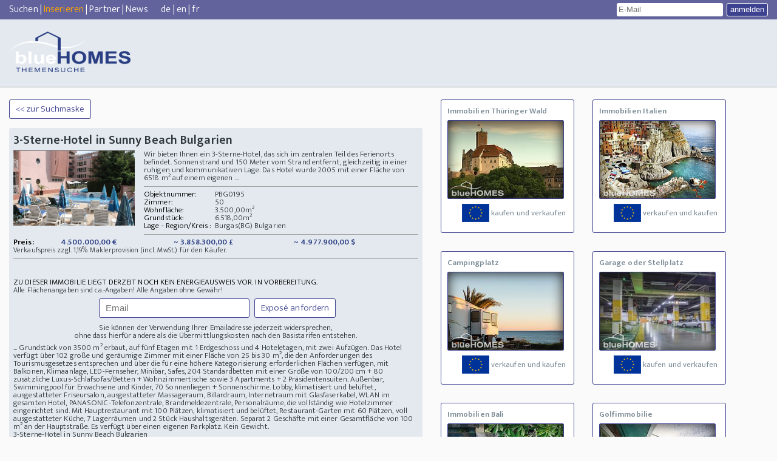

--- FILE ---
content_type: text/html; Charset=ISO-8859-1
request_url: https://www.bluehomes.com/PBG0195/de/3+stars-hotel-in-Sunny-Beach-Bulgaria/expose.html
body_size: 13009
content:

<!DOCTYPE html>
<html lang="de">
<head>
<meta http-equiv="Content-Type" content="text/html;charset=ISO-8859-1"> 


<meta name="robots" content="index, follow, noarchive, max-image-preview:large">   
<meta name="revisit-after" content="14 days">


<link rel="shortcut icon" type="image/x-icon" href="/favicon.ico">
<meta name="viewport" content="width=device-width, initial-scale=1.0, user-scalable=no">
<title>&#127870;&nbsp;3-Sterne-Hotel in Sunny Beach Bulgarien Burgas Bulgarien&nbsp;PBG0195</title>  <!-- &#9969;  -->
<meta name="description" content="&#127870; &nbsp; Wir bieten Ihnen ein 3-Sterne-Hotel, das sich im zentralen Teil des Ferienorts befindet. Sonnenstrand und 150 Meter vom Strand entfernt, gleichzeitig in einer r">
<meta name="keywords" content="Gastronomie, Hotels, Camping">


<link rel="canonical" href="/PBG0195/de/3 stars-hotel-in-Sunny-Beach-Bulgaria/expose.html" />

<link href="/__css/style.css" rel="stylesheet" type="text/css">
<!--[if lt IE 10]>
        <link href="/__css/ie.css" rel="stylesheet" type="text/css">
    <![endif]-->
<link href="/__css/ie.css" rel="stylesheet" media="all and (-ms-high-contrast: none), (-ms-high-contrast: active)" type="text/css">
<link href="/__css/style-kacheln.css" rel="stylesheet" type="text/css">
<link href="/__css/style-480.css" rel="stylesheet" media="screen and (max-width: 480px)" type="text/css">
<link href="/__css/style-736.css" rel="stylesheet" media="screen and (max-width: 736px)" type="text/css">
<link href="/__css/style-druck.css" rel="stylesheet" media="print">

<style>
/* Container responsiv */
.responsive-video {
    position: relative; 
    padding-bottom: 56.25%; /* 16:9 Aspect Ratio */
    padding-top: 25px; 
    height: 0;
}

/* iframe Container voll ausfuellt */
.responsive-video iframe {
    position: absolute;
    top: 0;
    left: 0;
    width: 100%;
    height: 100%;
}



</style>

<!--[if lt IE]>
        <link href="/__css/ie.css" rel="stylesheet" type="text/css">
    <![endif]-->

<script src="/blue-int/_scripts/jquery.js" ></script>
<script src="/blue-int/_scripts/cuttext.js"></script>
<script async src="/blue-int/_scripts/expose.js"></script>
<!-- src="/_scripts/willkommen.js" -->
<script src="/_scripts/google_analytics.js"></script>

<!-- Global site tag (gtag.js) - Google Analytics -->
<script async src="https://www.googletagmanager.com/gtag/js?id=G-HJ262XWVMR"></script>
<script>
  window.dataLayer = window.dataLayer || [];
  function gtag(){dataLayer.push(arguments);}
  gtag('js', new Date());

  gtag('config', 'G-HJ262XWVMR');
</script>

<script src="/_scripts/popMail.js" type="text/javascript"></script>
<script>
	
	var kuck; 
	
    function macheRequest(url, val, kd, self) 
	{  
		http_request = false; var mText; var whatURL;
		var mle = document.getElementById("exanf").value;
		var oonr = document.getElementById("expose").value;
		
		if(mle == 'Lutz110Ellermann@yahoo.de'){return;}

		/* ------- abbruch -------- */
		if(mle == "" || mle == "Email" || oonr == ""){	document.getElementById("exanf").focus(); return false;	}
		
		
	//	mText =   escape(val);
		mText =   val.replace(/ /g, '+');	
	/*	kd = escape(kd);
		kd = kd.replace(/ /g, '');
	*/
		
		kuck = self;
		  // Mozilla, Safari,...
        if (window.XMLHttpRequest)
        {    http_request = new XMLHttpRequest();
            if (http_request.overrideMimeType) 
            {   http_request.overrideMimeType('text/xml'); }
        } 
          // IE
        else if (window.ActiveXObject)
        {	try 
             {   http_request = new ActiveXObject("Msxml2.XMLHTTP");	}
             catch(e) 
             {   try 
                 {   http_request = new ActiveXObject("Microsoft.XMLHTTP");	}
                 catch(e){}
			 }
        }
		
        if(!http_request) 
        {    alert('Ende :( Kann keine XMLHTTP-Instanz erzeugen');
             return false;
        }
        
        http_request.onreadystatechange = alertInhalt;
        http_request.open('POST', url, true);
        http_request.setRequestHeader('Content-Type', 'application/x-www-form-urlencoded');
        http_request.setRequestHeader('CharSet', 'ISO-8859-1');		
		http_request.overrideMimeType('text/html; charset=ISO-8859-1');
		
		if(self=="1")
		{	whatURL = 'mail='+mle+'&knr='+val+'&onr='+oonr;
			http_request.send(whatURL);
		}
		if(self == "2")	
		{	whatURL = 'mail='+mle+'&onr='+oonr;
			http_request.send(whatURL);
		}
		if(self == "3")
		{	whatURL = 'text='+mText;
			http_request.send(whatURL);
		}
		if(self == "4")
		{	whatURL = 'comm='+mText+'&mail='+mle;
			http_request.send(whatURL);
		}
		//alert(url+'?'+whatURL);
    }
    
    

    function alertInhalt() 
	{	var sRequestText; var iIndexOf; var arrTemp = new Array(); var KOSplit; var comm;
		if (http_request.readyState == 4) 
        {	if (http_request.status == 200) 
           {	sRequestText = http_request.responseText;
				
				if(kuck=="1")
				{	document.getElementById("kontaktspan").innerHTML = '<div><h2>wurde gerade angefordert: 20.01.2026 01:16 Uhr.</h2></div>';
				}
				if(kuck == "2")
				{	KOSplit = sRequestText.substring(0, 2);
					if(KOSplit == 'KN')
					{	document.getElementById("lblAnfordern").innerHTML = ''; 
						if(document.getElementById("lblMeldung"))
						{	document.getElementById("lblMeldung").innerHTML = '';	}
						document.getElementById("kontaktspan").innerHTML = '<span id="finishInputAddress"><b>Bitte registrieren Sie sich:</b><span class="fields"><table><tbody><tr><td>Anrede</td><td><select name="optan" id="optan"><OPTION value="Herrn">Herrn</OPTION><OPTION value="Frau">Frau</OPTION><OPTION value="Herrn und Frau">Herrn und Frau</OPTION><OPTION value="Familie">Familie</OPTION><OPTION value="Firma">Firma</OPTION></select></td></tr><tr><td>Vorname</td><td><input onchange="chkText(this.id)" type="text" name="vname" id="vname"> </td></tr><tr><td>Nachname</td><td><input onchange="chkText(this.id)" type="text" name="nname" id="nname"></td></tr><tr><td>Strasse</td><td><input onchange="chkText(this.id)" type="text" name="strasse" id="strasse"></td></tr><tr><td>PLZ/Ort</td><td><input placeholder=PLZ onfocusout="chkplzahl(this.id)" style="width:45px;" type="text" name="plz" id="plz"><span class="spacer">/</span><input placeholder=Ort onchange="chkText(this.id)" type="text" name="ort" id="ort"  style="width:95px;"></td></tr><tr><td>Land</td><td><select name="selland" id="selland"><option value="Egypte">Aegypten</option><option value="Ethiopie">Aethiopien</option><option value="Afghanistan">Afghanistan</option><option value="Albanie">Albanien</option><option value="Algérie">Algerien</option><option value="American Samoa">American Samoa</option><option value="Andorre">Andorra</option><option value="Angola">Angola</option><option value="Anguilla">Anguilla</option><option value="Antigua and Barbuda">Antigua and Barbuda</option><option value="Argentine">Argentinien</option><option value="Armenie">Armenien</option><option value="Azerbaidjan">Aserbaidschan</option><option value="Australie">Australien</option><option value="Bahamas">Bahamas</option><option value="Bahrein">Bahrain</option><option value="Bangladesh">Bangladesch</option><option value="Barbade">Barbados</option><option value="Belarus">Belarus</option><option value="Belgique">Belgien</option><option value="Belize">Belize (Brit. Honduras)</option><option value="Benin">Benin</option><option value="Bermuda">Bermuda</option><option value="Bhutan">Bhutan</option><option value="Bolivie">Bolivien</option><option value="Bosnie Herzegovine">Bosnien-Herzegowina</option><option value="Botswana">Botsuana</option><option value="Brésil">Brasilien</option><option value="Alderney">Brit. Kanalinsel (Alderney)</option><option value="Guernsey">Brit. Kanalinsel (Guernsey)</option><option value="Jersey">Brit. Kanalinsel (Jersey)</option><option value="British Virgin Islands">British Virgin Islands</option><option value="Brunei">Brunei</option><option value="Bulgarie">Bulgarien</option><option value="Burkina Faso">Burkina Faso</option><option value="Burundi">Burundi</option><option value="Cameroon">Cameroon</option><option value="Cape Verde">Cape Verde</option><option value="Cayman Islands">Cayman Islands</option><option value="Chad">Chad</option><option value="Channel Islands">Channel Islands</option><option value="Chili">Chile</option><option value="Chine">China (Taiwan)</option><option value="Comoros">Comoros</option><option value="Congo">Congo</option><option value="Cook Islands">Cook Islands</option><option value="Costa Rica">Costa Rica</option><option value="Cote d´Ivoire">Cote d´Ivoire</option><option value="Danemark">Dänemark</option><option value="Allemagne" selected>Deutschland</option><option value="Djibouti">Djibouti</option><option value="Rep. Dominicaine">Dominica</option><option value="Rép. Dominicaine">Dominikanische Republik</option><option value="Equateur">Ecuador</option><option value="El Salvador">El Salvador</option><option value="Côte d´Ivoire">Elfenbeinküste</option><option value="Erythrée">Eritrea</option><option value="Estonie">Estland</option><option value="Falkland Islands (Malvinas)">Falkland Islands (Malvinas)</option><option value="Illes Faro">Faröer Inseln</option><option value="Fidji">Fidschi</option><option value="Finlande">Finnland</option><option value="France">Frankreich</option><option value="French Guiana">French Guiana</option><option value="French Polynesia">French Polynesia</option><option value="Gabon">Gabon</option><option value="Gambie">Gambia</option><option value="Géorgie">Georgien</option><option value="Ghana">Ghana</option><option value="Gibraltar">Gibraltar</option><option value="Greenland">Greenland</option><option value="Grenada">Grenada</option><option value="Grèce">Griechenland</option><option value="Royaume Uni">Großbritannien</option><option value="Guadeloupe">Guadeloupe</option><option value="Guam">Guam</option><option value="Guatemala">Guatemala</option><option value="Guinea">Guinea</option><option value="Guinea-Bissau">Guinea-Bissau</option><option value="Guyane">Guyana</option><option value="Haiti">Haiti</option><option value="Honduras">Honduras</option><option value="Hong Kong">Hongkong</option><option value="Inde">Indien</option><option value="Indonésie">Indonesien</option><option value="Irak">Irak</option><option value="Iran">Iran</option><option value="Irlande">Irland</option><option value="Islande">Island</option><option value="Israel">Israel</option><option value="Italie">Italien</option><option value="Jamaique">Jamaika</option><option value="Japon">Japan</option><option value="Jemen">Jemen</option><option value="Jordanie">Jordanien</option><option value="Cambodge">Kambodscha</option><option value="Canada">Kanada</option><option value="Kazakhstan">Kasachstan</option><option value="Katar">Katar</option><option value="Kenya">Kenia</option><option value="Kirghizistan">Kirgistan</option><option value="Colombie">Kolumbien</option><option value="Congo ">Kongo</option><option value="Kosovo">Kosovo</option><option value="Croatie">Kroatien</option><option value="Cuba">Kuba</option><option value="Koweit">Kuwait</option><option value="Laos">Laos</option><option value="Lesotho">Lesotho</option><option value="Lettonie">Lettland</option><option value="Liban">Libanon</option><option value="Liechtenstein">Liechtenstein</option><option value="Liechtenstein">Liechtenstein</option><option value="Lituanie">Litauen</option><option value="Luxembourg">Luxemburg</option><option value="Macao">Macao</option><option value="Madagascar">Madagaskar</option><option value="Malawi">Malawi</option><option value="Malaisie">Malaysia</option><option value="Mali">Mali</option><option value="Malte">Malta</option><option value="Maroc">Marokko</option><option value="Martinique">Martinique</option><option value="Mauritanie">Mauretanien</option><option value="Maurice">Mauritius</option><option value="Macédoine">Mazedonien</option><option value="Mexique">Mexico</option><option value="Moldavie">Moldawien</option><option value="Monaco">Monaco</option><option value="Monténégro">Montenegro</option><option value="Mozambique">Mosambik</option><option value="Burma">Myanmar (Burma)</option><option value="Namibie">Namibia</option><option value="Népal">Nepal</option><option value="Nouvelle Zélande">Neuseeland</option><option value="Nicaragua">Nicaragua</option><option value="Pays-Bas">Niederlande</option><option value="Antilles néerlandaises">Niederländische Antillen</option><option value="Niger">Niger</option><option value="Niger">Nigeria</option><option value="Nortkorea">Nordkorea</option><option value="Norvège">Norwegen</option><option value="Autriche">Oesterreich</option><option value="Oman">Oman</option><option value="Pakistan">Pakistan</option><option value="Panama">Panama</option><option value="Papauasie Nouvelle - Guinée">Papua-Neuguinea</option><option value="Paraguay">Paraguay</option><option value="Pérou">Peru</option><option value="Philippines">Philippinen</option><option value="Pologne">Polen</option><option value="Portugal">Portugal</option><option value="Rwanda">Ruanda</option><option value="Roumanie">Rumänien</option><option value="Russie">Russland</option><option value="Sambia">Sambia</option><option value="Samoa Occidentales">Samoa (Westsamoa)</option><option value="San Marin">San Marino</option><option value="Sansibar">Sansibar</option><option value="Suède">Schweden</option><option value="Suisse">Schweiz</option><option value="Sénégal">Senegal</option><option value="Yougoslavie">Serbien und Montenegro</option><option value="Seychelles">Seychellen</option><option value="Sierra Leone">Sierra Leone</option><option value="Zimbabwe">Simbabwe</option><option value="Singapour">Singapur</option><option value="Slovaquie">Slowakische Republik</option><option value="Slovénie">Slowenien</option><option value="Somalie">Somalia</option><option value="Espagne">Spanien</option><option value="Sri Lanka">Sri Lanka (Ceylon)</option><option value="St. Lucia">St. Lucia</option><option value="St. Vincent">St. Vicent</option><option value="Sudafricaine (Rep.)">Südafrika</option><option value="Corée du Sud">Südkorea</option><option value="Suriname">Surinam</option><option value="Swaziland">Swasiland</option><option value="Syrie">Syrien</option><option value="Tadjikistan">Tadschikistan</option><option value="Tanzanie">Tansania</option><option value="Thailande">Thailand</option><option value="Taiwan">Thaiwan</option><option value="Togo">Togo</option><option value="Trinite et Tobago">Trinidad und Tobago</option><option value="Rép. Tchèque">Tschechische Republik</option><option value="Tunisie">Tunesien</option><option value="Turquie">Türkei</option><option value="Turkmenistan">Turkmenistan</option><option value="Uganda">Uganda</option><option value="Ukraine">Ukraine</option><option value="Hongrie">Ungarn</option><option value="Uruguay">Uruguay</option><option value="Etats-Unis">USA</option><option value="Vatican">Vatikanstadt</option><option value="Vénézuela">Venezuela</option><option value="Emirats Arabes Unis">Vereinigte Arabische Emirate</option><option value="Viet-Nam">Vietnam</option><option value="Bielorussie">Weißrußland</option><option value="Worldwide">Weltweit</option><option value="Zaire">Zaire</option><option value="Afrique centrale">Zentralafrikan. Republik</option><option value="Chypre">Zypern</option> </select></td></tr><tr><td>E-Mail</td><td><input onchange="chkText_mailadrr(this.id)" type="text" name="email" id="email"></td></tr><tr><td>Check-Mail</td><td><input onchange="chkText_mailadrr(this.id)" type="text" name="chkemail" id="chkemail"> Bitte wiederholen Sie Ihre E-Maileingabe</td></tr><tr><td>Telefon</td><td><input onchange="chkText(this.id)" type="text" name="tel" id="tel"></td></tr><tr><td>Mobil</td><td><input onchange="chkText(this.id)" type="text" name="mobil" id="mobil"></td></tr></tbody></table></span><sub>Ihre Daten werden nur zur Verarbeitung Ihrer Immobilienanfrage verwendet. Hierzu geben wir Ihre Daten auch an den jeweiligen Anbieter der Immobilie weiter. Mit Eingabe Ihrer Telefonnummer erteilen Sie uns und unseren Partneragenturen die Erlaubnis Sie auch anzurufen. Zur Adressverifizierung behalten wir uns auch vor, Ihre Daten an hierf&uuml;r geeignete Dienstleister weiterzuleiten. Sie k&ouml;nnen der Verwendung Ihrer Emailadresse und Ihrer Daten jederzeit widersprechen, ohne dass hierf&uuml;r andere, als die &Uuml;bermittlungskosten nach den Basistarifen entstehen. Nach Ablauf der gesetzlichen Aufbewahrungsfristen werden Ihre Daten wieder gel&ouml;scht.</sub><br><span><input type="checkbox" name="chkboxDTS" id="chkboxDTS"> Ich stimme der <a href="/datenschutzzusatz.asp" target="_blank">Datenschutzeinwilligung</a> der blueHOMES AG ausdr&uuml;cklich zu. </span><label onclick="collectKnd();" id="lblKontakt" class="buttonDesing">Objektlage anfordern</label></span>'; 	
						document.getElementById("email").value = document.getElementById("exanf").value;
						document.getElementById("lblAnfordern").style.visibility = 'none';
						document.getElementById("lblAnfordern").style.display = 'none';
						document.getElementById("exanf").style.visibility = 'none';
						document.getElementById("exanf").style.display = 'none';
						document.getElementById("startInputAddress").style.display = 'none';
					}
					if(KOSplit == 'KO')
					{	comm = sRequestText.substring(2);
						macheRequest('https://www.bluehomes.com/_inc_service/kontakt_anfrage.asp', comm, "", "4"); 
						document.getElementById("kontaktspan").innerHTML = '<div><h2>wurde eben erneut angefordert.</h2></div>';	}
					if(KOSplit != 'KO' && KOSplit != 'KN')
					{	// --- Kunde exestiert: Objekt neuanfrage ---
						macheRequest('https://www.bluehomes.com/_inc_service/kontakt_anfrage.asp', sRequestText, "", "1"); 
						document.getElementById("kontaktspan").innerHTML = '<div><h2>wurde gerade angefordert: 20.01.2026 01:16 Uhr.</h2></div>';	
					}
				}
				if(kuck == "3")
				{	document.getElementById("kontaktspan").innerHTML = sRequestText;
				}
           } 
           else 
           { // document.getElementById('kontaktspan').innerHTML = 'Dieses Objekt konnte nicht gefunden werden!';	 
           }
        }
    }
		
	function setFo()
	{
		document.getElementById("main").focus();
	}

</script>

<script>

!function(f,b,e,v,n,t,s)

{if(f.fbq)return;n=f.fbq=function(){n.callMethod?

n.callMethod.apply(n,arguments):n.queue.push(arguments)};

if(!f._fbq)f._fbq=n;n.push=n;n.loaded=!0;n.version='2.0';

n.queue=[];t=b.createElement(e);t.async=!0;

t.src=v;s=b.getElementsByTagName(e)[0];

s.parentNode.insertBefore(t,s)}(window, document,'script',

'https://connect.facebook.net/en_US/fbevents.js');

fbq('init', '410508533395441');

fbq('track', 'PageView');

</script>

<noscript><img height="1" width="1" style="display:none"

src="https://www.facebook.com/tr?id=410508533395441&ev=PageView&noscript=1"

/></noscript>

<meta property="og:url"  content="https://www.bluehomes.com/PBG0195/de/3 stars-hotel-in-Sunny-Beach-Bulgaria/expose.html" />
<meta property="og:type"  content="website" />
<meta property="og:image"  content="https://bluehomes.com/fotos2/PBG0195/mvc-001f.jpg" />
<meta property="og:title"  content="3-Sterne-Hotel in Sunny Beach Bulgarien" />
<meta property="og:description"  content="Wir bieten Ihnen ein 3-Sterne-Hotel, das sich im zentralen Teil des Ferienorts befindet. Sonnenstrand und 150 Meter vom Strand entfernt, gleichzeitig in einer ruhigen und kommunikativen Lage. Das  ... " />			

</head>

<body onLoad="setFo();">
<!-- Google Tag Manager (noscript) -->
<noscript><iframe src="https://www.googletagmanager.com/ns.html?id=GTM-NMZ42QC"
height="0" width="0" style="display:none;visibility:hidden"></iframe></noscript>
<!-- End Google Tag Manager (noscript) -->

    <div id="header">
        <div id="topNavi">
            <span class="left"><span>
                <a href="https://www.bluehomes.com/">Suchen</a> |
                
                <a title="Immobilien kostenlos inserieren" href="https://www.bluehomes.com/immobilien-kostenlos-inserieren.html"><label style="color:orange;">Inserieren</label></a> |
                
                <a href="https://www.bluehomes.com/vendre_associe.asp">Partner</a>&nbsp;|&nbsp;<a href="https://www.bluehomes.com/blog.asp">News</a>
                
                &nbsp;&nbsp;&nbsp;&nbsp;&nbsp;</span><span>
                <a href="https://www.bluehomes.com/expose.asp?language=de&expose=PBG0195">de</a>&nbsp;|&nbsp;<a href="https://www.bluehomes.com/expose.asp?language=en&expose=PBG0195">en</a>&nbsp;|&nbsp;<a href="https://www.bluehomes.com/expose.asp?language=fr&expose=PBG0195">fr</a></span>
                
            </span>
            <div class="right">
            
                <form action="/email.asp" method="post" id="login">
                    <input id="eml" name="username" placeholder="E-Mail" type="text" title="Nur für Ihre Mailinglisten Einstellungen. Partner melden sich bitte an der Partnerbox an. Private Anbieter kontaktieren mit der erhaltenen Objektnummer info@bluehomes.com">  <input class="buttonDesing" name="login" value="anmelden" type="submit" >
                </form>
                
            </div>
        </div>





        

        <div id="menuArea"><!-- src="https://www.bluehomes.com/logos/de_transparent/de_logo_250x89_neu1.gif" -->
            <a href="https://www.bluehomes.com"><img src="https://www.bluehomes.com/__css/imgs/logo_logo5.png" alt="Finden Sie Ihren Bauernhof oder Reiterhof, Ihre Wohnung oder Insel bei uns in der Themensuche. Das inserieren eines Objektes ist für Privatanbieter kostenlos. " width="200"></a>
        </div>

     




    </div>
<div class="backgroundNeExPopUp">
	<div class="neExPopUp">
		<form>
			<p>Sie können hier ein <b>neutrales Exposé</b> per Email versenden.</p>
			<p><label for="objnr">Obj.Nr.:</label> <input name="objnr" id="objnr" type="text" value="PBG0195" readonly="readonly"></p>
			<p><label for="von">Von:*</label> <input placeholder="Absender" name="von" id="von" type="text"></p>
			<p><label for="an">An:*</label> <input placeholder="Empfänger" name="an" id="an" type="text"></p>
			<p><label for="cc">CC:</label> <input placeholder="(optional)"  name="cc" id="cc" type="text"></p>
			<p><label for="betrf">Betr.:</label> <input placeholder="(optional)"  name="betrf" id="betrf" type="text"></p>
			<p><label for="text">Text:</label> <textarea placeholder="(optional)" name="text" id="text"></textarea></p>
			<p class="control">
				<button class="abbrechen buttonDesing">abbrechen</button>
				<button class="senden buttonDesing">senden</button>
				<input type="hidden" name="cnf" value="1">
				<input type="hidden" name="what" value="senden">
				<input type="hidden" name="sp" value="de">
			</p>
		</form>
		<div class="overlaySuccess">
			<p>Exposé wurde erfolgreich verschickt!</p>
		</div>
	</div>
</div>

<div id="main" class="mitKacheln">
        <div class="left">
            <span class="backToOverview" style='display:inline;'>
            
            <a href='/default.asp' ><span class="buttonDesing" >&lt;&lt; zur Suchmaske</span></a>
            </span>	
<!--
            <span style="float: right;display: inline;width: auto;">
            <a href='/default.asp' ><span class="buttonDesing">&lt;&lt; zur Suchmaske</span></a>
            </span>
-->
					
            <div class="content">
                <h1>3-Sterne-Hotel in Sunny Beach Bulgarien</h1>	
				
							<img class="objektImg" src="https://www.bluehomes.com/fotos2/pbg0195/mvc-001f.jpg"  title=' ' alt=' '>
				          

						<p class="shortDescription">
							Wir bieten Ihnen ein 3-Sterne-Hotel, das sich im zentralen Teil des Ferienorts befindet. Sonnenstrand und 150 Meter vom Strand entfernt, gleichzeitig in einer ruhigen und kommunikativen Lage. Das Hotel wurde 2005 mit einer Fläche von 6518 m² auf einem eigenen  ...
						</p>
						<hr>
	                <table class="showProps">
					 <tbody>
					  <tr>
					   <td>Objektnummer:</td>
					   <td>PBG0195</td>
					  </tr>
					  <tr>
					   <td>Zimmer:</td>
					   <td>50</td>
					  </tr>
					  <tr>
					   <td>Wohnfläche:</td>
					   <td>3.500,00m&#178;</td>
					  </tr>
					  <tr>
					   <td>Grundstück:</td>
					   <td>6.518,00m&#178;</td>
					  </tr>
					  <tr>
					   <td>Lage - Region/Kreis :</td>
					   <td>Burgas(BG)&nbsp;Bulgarien </td>
					  </tr>
					
					 </tbody>
					</table>
					
					<hr>
					
					<table width="100%" class="prices">
					 <tbody>
					  <tr>
					   <td>Preis:</td>
					   <td>4.500.000,00 &euro;</td>
					   <td><span class='notMobil'>~ 3.858.300,00 &pound;</span></td>
					   <td><span class='notMobil'>~ 4.977.900,00 $</span></td>
					  </tr>
					 </tbody>
					</table>
					<i><span class='objProvision'>Verkaufspreis zzgl.&nbsp;1,19%&nbsp;Maklerprovision (incl. MwSt.) für den Käufer.</span></i>
					<!-- -------------- -->
					<br>
					<!-- -------------- -->
					
					<hr>

				
					<table >
					 <tbody><tr><td>
						<p>
							  <!-- &nbsp;&nbsp;<a href="#" class="openNeutralExpose">Neutrales Exposé</a>   --><br><br>
						</p>
								ZU DIESER IMMOBILIE LIEGT DERZEIT NOCH KEIN ENERGIEAUSWEIS VOR. IN VORBEREITUNG.
								
						</td></tr>
					 </tbody>
					</table>
					 <i>Alle Flächenangaben sind ca.-Angaben! Alle Angaben ohne Gewähr!</i>
						
					<!-- Kontakt begin -->
					<span class="showAddress">
												
							<span id="startInputAddress">
							<input placeholder='Email' type='text' id='exanf' name='exanf' size='24'  ><!-- onBlur='setText(this.id, "Email");' -->
							
							
							<span  id='lblAnfordern' onmousedown="ga('send', 'event', 'Expose_anfordern', 'Expose_klick');" onClick='macheRequest("https://www.bluehomes.com/_inc_service/kontakt_ajax.asp", "", "", "2");' class="buttonDesing">Exposé anfordern</span>
							<br>Sie k&ouml;nnen der Verwendung Ihrer Emailadresse jederzeit widersprechen,<br>ohne dass hierf&uuml;r andere als die &Uuml;bermittlungskosten nach den Basistarifen entstehen.
							

							</span>
						
						<input type='hidden' name='expose' id='expose' value='PBG0195'>
						<span  name='kontaktspan' id='kontaktspan'></span>
					</span>
					<!-- Kontakt Ende -->
					


					<p class="longDescription">...  Grundstück von 3500 m² erbaut, auf fünf Etagen mit 1 Erdgeschoss und 4 Hoteletagen, mit zwei Aufzügen.

Das Hotel verfügt über 102 große und geräumige Zimmer mit einer Fläche von 25 bis 30 m², die den Anforderungen des Tourismusgesetzes entsprechen und über die für eine höhere Kategorisierung erforderlichen Flächen verfügen, mit Balkonen, Klimaanlage, LED-Fernseher, Minibar, Safes, 204 Standardbetten mit einer Größe von 100/200 cm + 80 zusätzliche Luxus-Schlafsofas/Betten + Wohnzimmertische sowie 3 Apartments + 2 Präsidentensuiten. Außenbar, Swimmingpool für Erwachsene und Kinder, 70 Sonnenliegen + Sonnenschirme.

Lobby, klimatisiert und belüftet, ausgestatteter Friseursalon, ausgestatteter Massageraum, Billardraum, Internetraum mit Glasfaserkabel, WLAN im gesamten Hotel, PANASONIC-Telefonzentrale, Brandmeldezentrale, Personalräume, die vollständig wie Hotelzimmer eingerichtet sind.

Mit Hauptrestaurant mit 100 Plätzen, klimatisiert und belüftet, Restaurant-Garten mit 60 Plätzen, voll ausgestatteter Küche, 7 Lagerräumen und 2 Stück Haushaltsgeräten.

Separat 2 Geschäfte mit einer Gesamtfläche von 100 m² an der Hauptstraße.

Es verfügt über einen eigenen Parkplatz.

Kein Gewicht.<br>3-Sterne-Hotel in Sunny Beach Bulgarien<span class="more">mehr...</span>
					</p>

			
			<a title="Immobilien inserieren, Liegenschaften inserieren" class="buttonInserat orange" 
			href="https://www.bluehomes.com/immobilien-kostenlos-inserieren.html"> ... hier kostenlos inserieren ... <span class="giraffe"> </span> </a>
			
					<div class="imgOverview">
					<IMG class="lateHTMLImageLoad" width="100%"  alt='Immobilien  - Burgas(BG) - Gastronomie, Hotels, Camping'  title='Burgas(BG) 3-Sterne-Hotel in Sunny Beach Bulgarien' SRC="/__css/imgs/transp.png" data-imgurl="https://www.bluehomes.com/fotos2/pbg0195/mvc-001f.jpg"  ><BR>
<IMG class="lateHTMLImageLoad" width="100%"  alt='Immobilien  - Burgas(BG) - Gastronomie, Hotels, Camping'  title='Burgas(BG) 3-Sterne-Hotel in Sunny Beach Bulgarien' SRC="/__css/imgs/transp.png" data-imgurl="https://www.bluehomes.com/fotos2/pbg0195/mvc-002f.jpg"  ><BR>
<IMG class="lateHTMLImageLoad" width="100%"  alt='Immobilien  - Burgas(BG) - Gastronomie, Hotels, Camping'  title='Burgas(BG) 3-Sterne-Hotel in Sunny Beach Bulgarien' SRC="/__css/imgs/transp.png" data-imgurl="https://www.bluehomes.com/fotos2/pbg0195/mvc-003f.jpg"  ><BR>
<IMG class="lateHTMLImageLoad" width="100%"  alt='Immobilien  - Burgas(BG) - Gastronomie, Hotels, Camping'  title='Burgas(BG) 3-Sterne-Hotel in Sunny Beach Bulgarien' SRC="/__css/imgs/transp.png" data-imgurl="https://www.bluehomes.com/fotos2/pbg0195/mvc-004f.jpg"  ><BR>
<IMG class="lateHTMLImageLoad" width="100%"  alt='Immobilien  - Burgas(BG) - Gastronomie, Hotels, Camping'  title='Burgas(BG) 3-Sterne-Hotel in Sunny Beach Bulgarien' SRC="/__css/imgs/transp.png" data-imgurl="https://www.bluehomes.com/fotos2/pbg0195/mvc-005f.jpg"  ><BR>
<IMG class="lateHTMLImageLoad" width="100%"  alt='Immobilien  - Burgas(BG) - Gastronomie, Hotels, Camping'  title='Burgas(BG) 3-Sterne-Hotel in Sunny Beach Bulgarien' SRC="/__css/imgs/transp.png" data-imgurl="https://www.bluehomes.com/fotos2/pbg0195/mvc-006f.jpg"  ><BR>
<IMG class="lateHTMLImageLoad" width="100%"  alt='Immobilien  - Burgas(BG) - Gastronomie, Hotels, Camping'  title='Burgas(BG) 3-Sterne-Hotel in Sunny Beach Bulgarien' SRC="/__css/imgs/transp.png" data-imgurl="https://www.bluehomes.com/fotos2/pbg0195/mvc-007f.jpg"  ><BR>
<IMG class="lateHTMLImageLoad" width="100%"  alt='Immobilien  - Burgas(BG) - Gastronomie, Hotels, Camping'  title='Burgas(BG) 3-Sterne-Hotel in Sunny Beach Bulgarien' SRC="/__css/imgs/transp.png" data-imgurl="https://www.bluehomes.com/fotos2/pbg0195/mvc-008f.jpg"  ><BR>
<IMG class="lateHTMLImageLoad" width="100%"  alt='Immobilien  - Burgas(BG) - Gastronomie, Hotels, Camping'  title='Burgas(BG) 3-Sterne-Hotel in Sunny Beach Bulgarien' SRC="/__css/imgs/transp.png" data-imgurl="https://www.bluehomes.com/fotos2/pbg0195/mvc-009f.jpg"  ><BR>
<IMG class="lateHTMLImageLoad" width="100%"  alt='Immobilien  - Burgas(BG) - Gastronomie, Hotels, Camping'  title='Burgas(BG) 3-Sterne-Hotel in Sunny Beach Bulgarien' SRC="/__css/imgs/transp.png" data-imgurl="https://www.bluehomes.com/fotos2/pbg0195/mvc-010f.jpg"  ><BR>
<IMG class="lateHTMLImageLoad" width="100%"  alt='Immobilien  - Burgas(BG) - Gastronomie, Hotels, Camping'  title='Burgas(BG) 3-Sterne-Hotel in Sunny Beach Bulgarien' SRC="/__css/imgs/transp.png" data-imgurl="https://www.bluehomes.com/fotos2/pbg0195/mvc-011f.jpg"  ><BR>
<IMG class="lateHTMLImageLoad" width="100%"  alt='Immobilien  - Burgas(BG) - Gastronomie, Hotels, Camping'  title='Burgas(BG) 3-Sterne-Hotel in Sunny Beach Bulgarien' SRC="/__css/imgs/transp.png" data-imgurl="https://www.bluehomes.com/fotos2/pbg0195/mvc-012f.jpg"  ><BR>
<IMG class="lateHTMLImageLoad" width="100%"  alt='Immobilien  - Burgas(BG) - Gastronomie, Hotels, Camping'  title='Burgas(BG) 3-Sterne-Hotel in Sunny Beach Bulgarien' SRC="/__css/imgs/transp.png" data-imgurl="https://www.bluehomes.com/fotos2/pbg0195/mvc-013f.jpg"  ><BR>
<IMG class="lateHTMLImageLoad" width="100%"  alt='Immobilien  - Burgas(BG) - Gastronomie, Hotels, Camping'  title='Burgas(BG) 3-Sterne-Hotel in Sunny Beach Bulgarien' SRC="/__css/imgs/transp.png" data-imgurl="https://www.bluehomes.com/fotos2/pbg0195/mvc-014f.jpg"  ><BR>
<a href='https://www.bluehomes.com/immobilien-kostenlos-inserieren.html' ><IMG width='100%'  alt='Immobilien  - Burgas(BG) - Gastronomie, Hotels, Camping'  title='Burgas(BG) 3-Sterne-Hotel in Sunny Beach Bulgarien' SRC="/images/list/immobilie_kostenlos_inserieren_3.jpg"  ></a> 

					</div>
				
					<!-- Kontakt begin -->
					<!--
					<span class="showAddress"><span onClick='macheRequest("", "", "", "2")' class="buttonDesing">Objektlage anfordern</span></span>
					-->
					<!-- Kontakt Ende -->
						
			 </div>
<div><p><h2>Objekt nicht zutreffend? Finden Sie anhand der Kategorien dieses Objektes andere Angebote:</h2><br>
<ul>
<li><a title='Beisel kaufen und verkaufen' href='/Beisel/Gastronomie/verkaufen.html'>Beisel kaufen und verkaufen</a></li>
<li><a title='Hospiz kaufen und verkaufen' href='/Hospiz/Gastronomie/verkaufen.html'>Hospiz kaufen und verkaufen</a></li>
<li><a title='Ausschank kaufen und verkaufen' href='/Ausschank/Gastronomie/verkaufen.html'>Ausschank kaufen und verkaufen</a></li>
</ul>

<ul>
<li><a title='Nachtlokal kaufen und verkaufen' href='/Nachtlokal/Gastronomie/verkaufen.html'>Nachtlokal kaufen und verkaufen</a></li>
<li><a title='Cocktailbar kaufen und verkaufen' href='/Cocktailbar/Gastronomie/verkaufen.html'>Cocktailbar kaufen und verkaufen</a></li>
<li><a title='Restaurant kaufen und verkaufen' href='/Restaurant/Gastronomie/verkaufen.html'>Restaurant kaufen und verkaufen</a></li>
</ul>
<hr></p><br></div>

            <span class="backToOverview">
            <a href='#' onclick='window.history.back();'><span class="buttonDesing">&lt;&lt; zur Suchmaske</span></a>
				
            </span>	

<!-- ...UDE file="../werkt..te.asp" -->

		 </div>
		
		<div class="right">

		<a  title='Immobilien Thüringer Wald kaufen und verkaufen und inserieren.' href='https://www.bluehomes.com/Immobilien/Thueringer-Wald/kaufen/verkaufen/plz.html' class='standardKacheln blueKacheln'><b>Immobilien Thüringer Wald</b>
<span title="Immobilien Thüringer Wald kaufen und verkaufen" class="preview lateImageLoad" data-imgurl='/images/tiles/Immobilien_Thueringer_Wald.jpg'><img alt="Immobilien Thüringer Wald" title="Immobilien Thüringer Wald" class="wasserzeichen" src="/__images/bluehomes-wasserzeichen.png"></span>
<span class="slogan"><img class="flag" src="/__images/eu-flag.png" alt="Immobilien Thüringer Wald"> kaufen und verkaufen</span></a><a  title='Immobilien in Italien kaufen und verkaufen' href='https://www.bluehomes.com/Immobilien-Italien-kaufen-verkaufen/kat.html' class='standardKacheln blueKacheln'><b>Immobilien Italien</b>
<span title="Immobilien in Italien verkaufen und kaufen Sie bei uns leicht und unkompliziert." class="preview lateImageLoad" data-imgurl='/images/tiles/Immobilien_Italien.jpg'><img alt="Immobilien Italien" class="wasserzeichen" src="/__images/bluehomes-wasserzeichen.png" title="Immobilien Italien" ></span>
<span class="slogan"><img class="flag" src="/__images/eu-flag.png" alt="Immobilien Italien"> verkaufen und kaufen</span></a><a  title='Campingplatz verkaufen und kaufen - bei uns kostenlos inserieren!' href='https://www.bluehomes.com/Campingplatz/kaufen-verkaufen/kat.html' class='standardKacheln blueKacheln'><b>Campingplatz</b>
<span title="Verkaufen Sie Ihren Campingplatz mit blueHOMES.
" class="preview lateImageLoad" data-imgurl='/images/tiles/Campingplatz_verkaufen.jpg'>
<img alt="Campingplatz" title="Campingplatz" class="wasserzeichen" src="/__images/bluehomes-wasserzeichen.png"></span>
<span class="slogan"><img class="flag" src="/__images/eu-flag.png" alt="Campingplatz"> verkaufen und kaufen</span></a><a  title='Garagen kaufen und verkaufen' href='https://www.bluehomes.com/Garage-kaufen/Stellplatz-kaufen+verkaufen/kat.html' class='standardKacheln blueKacheln'><b>Garage oder Stellplatz</b>
<span title="Garagen verkaufen oder kaufen schnell und unkompliziert online und in Ruhe." class="preview lateImageLoad" data-imgurl='/images/tiles/Garagen.jpg'><img alt="Garage oder Stellplatz" title="Garage oder Stellplatz" class="wasserzeichen" src="/__images/bluehomes-wasserzeichen.png"></span>
<span class="slogan"><img class="flag" src="/__images/eu-flag.png" alt="Garage oder Stellplatz"> kaufen und verkaufen</span></a><a  title='Immobilie in Bali kaufen und verkaufen' href='https://www.bluehomes.com/Bali/Immobilien/kaufen-verkaufen/place.html' class='standardKacheln blueKacheln'><b>Immobilien Bali</b>
<span title="Immobilien Bali verkaufen oder kaufen schnell und unkompliziert." class="preview lateImageLoad" data-imgurl='/images/tiles/Immobilien-Bali.jpg'><img alt="Immobilien Bali" class="wasserzeichen" src="/__images/bluehomes-wasserzeichen.png" title="Immobilien Bali" ></span>
<span class="slogan"><img class="flag" src="/__images/eu-flag.png" alt="Immobilien Bali"> verkaufen und kaufen</span></a><a  title='Immobilien Nähe Golfplatz kaufen und verkaufen' href='https://www.bluehomes.com/Golfimmobilie+kaufen+verkaufen/Golf/kat.html' class='standardKacheln blueKacheln'><b>Golfimmobilie</b>
<span title="Golfimmobilie in Europa verkaufen oder kaufen schnell und unkompliziert." class="preview lateImageLoad" data-imgurl='/images/tiles/Golf.jpg'><img alt="Golfimmobilie" class="wasserzeichen" src="/__images/bluehomes-wasserzeichen.png" title="Golfimmobilie" ></span>
<span class="slogan"><img class="flag" src="/__images/eu-flag.png" alt="Golfimmobilie"> verkaufen und kaufen</span></a><a  title='Luxusvilla kaufen und Luxusimmobilien verkaufen' href='https://www.bluehomes.com/Luxusvillen-kaufen+verkaufen/kat.html' class='standardKacheln blueKacheln'><b>Luxusvilla kaufen</b>
<span title="Verkaufen oder kaufen Sie Luxus Immobilien in ganz Europa." class="preview lateImageLoad" data-imgurl='/images/tiles/Luxusvillen.jpg'><img alt="Luxusvilla kaufen" title="Luxusvilla kaufen" class="wasserzeichen" src="/__images/bluehomes-wasserzeichen.png"></span>
<span class="slogan"><img class="flag" src="/__images/eu-flag.png" alt="Luxusvilla kaufen"> und verkaufen</span>
</a><a  title='Mehrgenerationenhaus kaufen, Mehrgenerationenhaus verkaufen' href='https://www.bluehomes.com/Mehrgenerationenhaus/kaufen+verkaufen/kat.html' class='standardKacheln blueKacheln'><b>Mehrgenerationenhaus</b>
<span title="Mehrgenerationenhaus  verkaufen oder kaufen schnell und unkompliziert in Europa." class="preview lateImageLoad" data-imgurl='/images/tiles/Mehrgenerationen.jpg'><img alt="Mehrgenerationenhaus" title="Mehrgenerationenhaus" class="wasserzeichen" src="/__images/bluehomes-wasserzeichen.png"></span>
<span class="slogan"><img class="flag" src="/__images/eu-flag.png"  alt="Mehrgenerationenhaus">  kaufen und verkaufen</span></a><a  title='' href='https://www.bluehomes.com/Ferienwohnung-kaufen/10GG/FW/de/theme2.html' class='standardKacheln blueKacheln'><b>Ferienwohnung kaufen</b>
<span title="Kaufen oder verkaufen Sie Ihre Ferienwohnung" class="preview lateImageLoad" data-imgurl='/images/tiles/Ferienwohnung_verkaufen.jpg'><img alt="Ferienwohnung kaufen" title="Ferienwohnung kaufen" class="wasserzeichen" src="/__images/bluehomes-wasserzeichen.png"></span>
<span class="slogan"><img class="flag" src="/__images/eu-flag.png" alt="Ferienwohnung kaufen"> in Europa</span></a><a  title='Goldmine kaufen und verkaufen, Goldminen kostenlos inserieren.' href='https://www.bluehomes.com/goldminen/goldmine-kaufen-verkaufen/kat.html' class='standardKacheln blueKacheln'><b>Goldmine</b>
<span title="Goldmine verkaufen oder kaufen schnell und unkompliziert." class="preview lateImageLoad" data-imgurl='/images/tiles/goldmine-kaufen.jpg'><img  alt="Goldmine" title="Goldmine" class="wasserzeichen" src="/__images/bluehomes-wasserzeichen.png"></span>
<span class="slogan"><img class="flag" src="/__images/eu-flag.png" alt="Goldmine"> verkaufen und kaufen</span></a> 
		</div>
		
</div>

    
    <div id="footer">
        <span class="left">
            <b>© blueHOMES AG 2026</b> | 
            <a href="https://www.bluehomes.com/?Language=de">Immobilien Suche</a> |
            
            <a title="Immobilien kostenlos inserieren" href="https://www.bluehomes.com/immobilien-kostenlos-inserieren.html">Immobilien kostenlos inserieren</a> |
            </span>
        <span class="right">
            <a class="impress" target="_blank" rel="me" href="https://mastodon.social/@bluehomes">Mastodon</a>
            <a class="impress" href="https://www.bluehomes.com/datenschutz.asp">Datenschutz</a>
            <a class="impress" href="https://www.bluehomes.com/hilfe/info/De/faq_kaufen.asp">IMPRESSUM</a>
        </span>
    </div>

</body>
</html>

